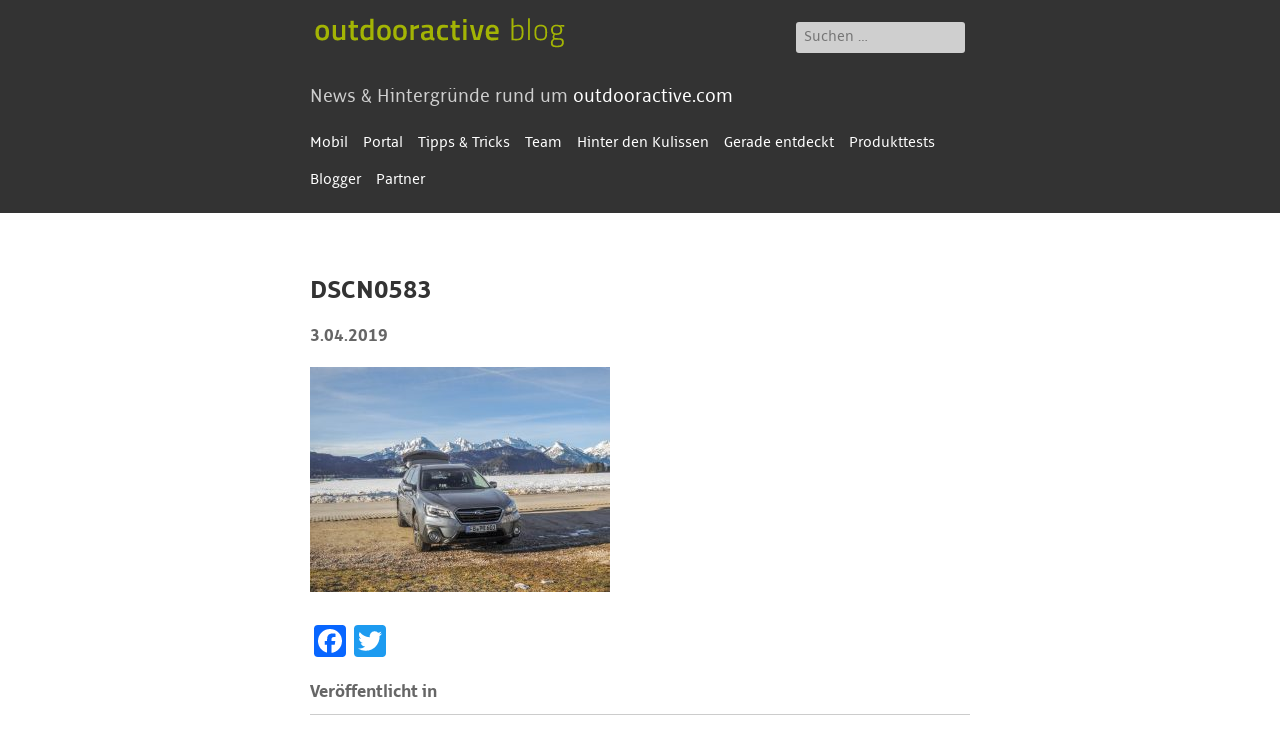

--- FILE ---
content_type: text/html; charset=UTF-8
request_url: https://blog.outdooractive.com/2019/06/25/der-subaru-outback-abenteuer-mit-sicherheit/dscn0583/
body_size: 13002
content:
<!DOCTYPE html>
<html lang="de" id="html">
	<head>
		<meta charset="UTF-8">
		<meta name="viewport" content="width=device-width, initial-scale=1.0, user-scalable=no">

		<meta name="robots" content="index,follow" />

		<link href="https://blog.outdooractive.com/wp-content/themes/outdooractive_blog/img/oa-icon-32x32.png" rel="shortcut icon"/>
		<link href="https://blog.outdooractive.com/wp-content/themes/outdooractive_blog/img/oa-icon-256x256.png" rel="apple-touch-icon"/>
		<link rel="stylesheet" href="https://maxcdn.bootstrapcdn.com/font-awesome/4.4.0/css/font-awesome.min.css">
		<link href="https://blog.outdooractive.com/wp-content/themes/outdooractive_blog/fonts/alto.css" type="text/css" rel="stylesheet" media="screen"/>

		<link rel="alternate" type="application/rss+xml" title="Outdooractive Blog RSS Feed" href="https://blog.outdooractive.com/feed/" />
		<link rel="pingback" href="https://blog.outdooractive.com/xmlrpc.php" />

		<script src="//ajax.googleapis.com/ajax/libs/jquery/1.10.2/jquery.min.js"></script>
		<meta name='robots' content='index, follow, max-image-preview:large, max-snippet:-1, max-video-preview:-1' />

	<!-- This site is optimized with the Yoast SEO plugin v22.7 - https://yoast.com/wordpress/plugins/seo/ -->
	<title>DSCN0583 &#8226; Outdooractive Blog</title>
	<link rel="canonical" href="https://blog.outdooractive.com/2019/06/25/der-subaru-outback-abenteuer-mit-sicherheit/dscn0583/" />
	<meta property="og:locale" content="de_DE" />
	<meta property="og:type" content="article" />
	<meta property="og:title" content="DSCN0583 &#8226; Outdooractive Blog" />
	<meta property="og:url" content="https://blog.outdooractive.com/2019/06/25/der-subaru-outback-abenteuer-mit-sicherheit/dscn0583/" />
	<meta property="og:site_name" content="Outdooractive Blog" />
	<meta property="article:publisher" content="https://www.facebook.com/outdooractive" />
	<meta property="og:image" content="https://blog.outdooractive.com/2019/06/25/der-subaru-outback-abenteuer-mit-sicherheit/dscn0583" />
	<meta property="og:image:width" content="4433" />
	<meta property="og:image:height" content="3325" />
	<meta property="og:image:type" content="image/jpeg" />
	<meta name="twitter:card" content="summary_large_image" />
	<meta name="twitter:site" content="@_outdooractive_" />
	<script type="application/ld+json" class="yoast-schema-graph">{"@context":"https://schema.org","@graph":[{"@type":"WebPage","@id":"https://blog.outdooractive.com/2019/06/25/der-subaru-outback-abenteuer-mit-sicherheit/dscn0583/","url":"https://blog.outdooractive.com/2019/06/25/der-subaru-outback-abenteuer-mit-sicherheit/dscn0583/","name":"DSCN0583 &#8226; Outdooractive Blog","isPartOf":{"@id":"https://blog.outdooractive.com/#website"},"primaryImageOfPage":{"@id":"https://blog.outdooractive.com/2019/06/25/der-subaru-outback-abenteuer-mit-sicherheit/dscn0583/#primaryimage"},"image":{"@id":"https://blog.outdooractive.com/2019/06/25/der-subaru-outback-abenteuer-mit-sicherheit/dscn0583/#primaryimage"},"thumbnailUrl":"https://blog.outdooractive.com/wp-content/uploads/2019/04/DSCN0583.jpg","datePublished":"2019-04-03T12:03:13+00:00","dateModified":"2019-04-03T12:03:13+00:00","breadcrumb":{"@id":"https://blog.outdooractive.com/2019/06/25/der-subaru-outback-abenteuer-mit-sicherheit/dscn0583/#breadcrumb"},"inLanguage":"de","potentialAction":[{"@type":"ReadAction","target":["https://blog.outdooractive.com/2019/06/25/der-subaru-outback-abenteuer-mit-sicherheit/dscn0583/"]}]},{"@type":"ImageObject","inLanguage":"de","@id":"https://blog.outdooractive.com/2019/06/25/der-subaru-outback-abenteuer-mit-sicherheit/dscn0583/#primaryimage","url":"https://blog.outdooractive.com/wp-content/uploads/2019/04/DSCN0583.jpg","contentUrl":"https://blog.outdooractive.com/wp-content/uploads/2019/04/DSCN0583.jpg","width":4433,"height":3325},{"@type":"BreadcrumbList","@id":"https://blog.outdooractive.com/2019/06/25/der-subaru-outback-abenteuer-mit-sicherheit/dscn0583/#breadcrumb","itemListElement":[{"@type":"ListItem","position":1,"name":"Home","item":"https://blog.outdooractive.com/"},{"@type":"ListItem","position":2,"name":"Der Subaru Outback: Abenteuer mit Sicherheit","item":"https://blog.outdooractive.com/2019/06/25/der-subaru-outback-abenteuer-mit-sicherheit/"},{"@type":"ListItem","position":3,"name":"DSCN0583"}]},{"@type":"WebSite","@id":"https://blog.outdooractive.com/#website","url":"https://blog.outdooractive.com/","name":"Outdooractive Blog","description":"","publisher":{"@id":"https://blog.outdooractive.com/#organization"},"potentialAction":[{"@type":"SearchAction","target":{"@type":"EntryPoint","urlTemplate":"https://blog.outdooractive.com/?s={search_term_string}"},"query-input":"required name=search_term_string"}],"inLanguage":"de"},{"@type":"Organization","@id":"https://blog.outdooractive.com/#organization","name":"Outdooractive GmbH & Co. KG","url":"https://blog.outdooractive.com/","logo":{"@type":"ImageObject","inLanguage":"de","@id":"https://blog.outdooractive.com/#/schema/logo/image/","url":"https://blog.outdooractive.com/wp-content/uploads/2017/03/Corporate-Outdooractive.png","contentUrl":"https://blog.outdooractive.com/wp-content/uploads/2017/03/Corporate-Outdooractive.png","width":234,"height":46,"caption":"Outdooractive GmbH & Co. KG"},"image":{"@id":"https://blog.outdooractive.com/#/schema/logo/image/"},"sameAs":["https://www.facebook.com/outdooractive","https://x.com/_outdooractive_","https://www.instagram.com/outdooractive_inside/","https://www.pinterest.de/OutdooractiveGlobal/","https://www.youtube.com/channel/UCOatFYRhz2MkagA_w-cRKKg"]}]}</script>
	<!-- / Yoast SEO plugin. -->


<link rel='dns-prefetch' href='//static.addtoany.com' />
<link rel="alternate" type="application/rss+xml" title="Outdooractive Blog &raquo; DSCN0583-Kommentar-Feed" href="https://blog.outdooractive.com/2019/06/25/der-subaru-outback-abenteuer-mit-sicherheit/dscn0583/feed/" />
<script type="text/javascript">
/* <![CDATA[ */
window._wpemojiSettings = {"baseUrl":"https:\/\/s.w.org\/images\/core\/emoji\/15.0.3\/72x72\/","ext":".png","svgUrl":"https:\/\/s.w.org\/images\/core\/emoji\/15.0.3\/svg\/","svgExt":".svg","source":{"concatemoji":"https:\/\/blog.outdooractive.com\/wp-includes\/js\/wp-emoji-release.min.js?ver=6.5.7"}};
/*! This file is auto-generated */
!function(i,n){var o,s,e;function c(e){try{var t={supportTests:e,timestamp:(new Date).valueOf()};sessionStorage.setItem(o,JSON.stringify(t))}catch(e){}}function p(e,t,n){e.clearRect(0,0,e.canvas.width,e.canvas.height),e.fillText(t,0,0);var t=new Uint32Array(e.getImageData(0,0,e.canvas.width,e.canvas.height).data),r=(e.clearRect(0,0,e.canvas.width,e.canvas.height),e.fillText(n,0,0),new Uint32Array(e.getImageData(0,0,e.canvas.width,e.canvas.height).data));return t.every(function(e,t){return e===r[t]})}function u(e,t,n){switch(t){case"flag":return n(e,"\ud83c\udff3\ufe0f\u200d\u26a7\ufe0f","\ud83c\udff3\ufe0f\u200b\u26a7\ufe0f")?!1:!n(e,"\ud83c\uddfa\ud83c\uddf3","\ud83c\uddfa\u200b\ud83c\uddf3")&&!n(e,"\ud83c\udff4\udb40\udc67\udb40\udc62\udb40\udc65\udb40\udc6e\udb40\udc67\udb40\udc7f","\ud83c\udff4\u200b\udb40\udc67\u200b\udb40\udc62\u200b\udb40\udc65\u200b\udb40\udc6e\u200b\udb40\udc67\u200b\udb40\udc7f");case"emoji":return!n(e,"\ud83d\udc26\u200d\u2b1b","\ud83d\udc26\u200b\u2b1b")}return!1}function f(e,t,n){var r="undefined"!=typeof WorkerGlobalScope&&self instanceof WorkerGlobalScope?new OffscreenCanvas(300,150):i.createElement("canvas"),a=r.getContext("2d",{willReadFrequently:!0}),o=(a.textBaseline="top",a.font="600 32px Arial",{});return e.forEach(function(e){o[e]=t(a,e,n)}),o}function t(e){var t=i.createElement("script");t.src=e,t.defer=!0,i.head.appendChild(t)}"undefined"!=typeof Promise&&(o="wpEmojiSettingsSupports",s=["flag","emoji"],n.supports={everything:!0,everythingExceptFlag:!0},e=new Promise(function(e){i.addEventListener("DOMContentLoaded",e,{once:!0})}),new Promise(function(t){var n=function(){try{var e=JSON.parse(sessionStorage.getItem(o));if("object"==typeof e&&"number"==typeof e.timestamp&&(new Date).valueOf()<e.timestamp+604800&&"object"==typeof e.supportTests)return e.supportTests}catch(e){}return null}();if(!n){if("undefined"!=typeof Worker&&"undefined"!=typeof OffscreenCanvas&&"undefined"!=typeof URL&&URL.createObjectURL&&"undefined"!=typeof Blob)try{var e="postMessage("+f.toString()+"("+[JSON.stringify(s),u.toString(),p.toString()].join(",")+"));",r=new Blob([e],{type:"text/javascript"}),a=new Worker(URL.createObjectURL(r),{name:"wpTestEmojiSupports"});return void(a.onmessage=function(e){c(n=e.data),a.terminate(),t(n)})}catch(e){}c(n=f(s,u,p))}t(n)}).then(function(e){for(var t in e)n.supports[t]=e[t],n.supports.everything=n.supports.everything&&n.supports[t],"flag"!==t&&(n.supports.everythingExceptFlag=n.supports.everythingExceptFlag&&n.supports[t]);n.supports.everythingExceptFlag=n.supports.everythingExceptFlag&&!n.supports.flag,n.DOMReady=!1,n.readyCallback=function(){n.DOMReady=!0}}).then(function(){return e}).then(function(){var e;n.supports.everything||(n.readyCallback(),(e=n.source||{}).concatemoji?t(e.concatemoji):e.wpemoji&&e.twemoji&&(t(e.twemoji),t(e.wpemoji)))}))}((window,document),window._wpemojiSettings);
/* ]]> */
</script>
<style id='wp-emoji-styles-inline-css' type='text/css'>

	img.wp-smiley, img.emoji {
		display: inline !important;
		border: none !important;
		box-shadow: none !important;
		height: 1em !important;
		width: 1em !important;
		margin: 0 0.07em !important;
		vertical-align: -0.1em !important;
		background: none !important;
		padding: 0 !important;
	}
</style>
<link rel='stylesheet' id='wp-block-library-css' href='https://blog.outdooractive.com/wp-includes/css/dist/block-library/style.min.css?ver=6.5.7' type='text/css' media='all' />
<style id='classic-theme-styles-inline-css' type='text/css'>
/*! This file is auto-generated */
.wp-block-button__link{color:#fff;background-color:#32373c;border-radius:9999px;box-shadow:none;text-decoration:none;padding:calc(.667em + 2px) calc(1.333em + 2px);font-size:1.125em}.wp-block-file__button{background:#32373c;color:#fff;text-decoration:none}
</style>
<style id='global-styles-inline-css' type='text/css'>
body{--wp--preset--color--black: #000000;--wp--preset--color--cyan-bluish-gray: #abb8c3;--wp--preset--color--white: #ffffff;--wp--preset--color--pale-pink: #f78da7;--wp--preset--color--vivid-red: #cf2e2e;--wp--preset--color--luminous-vivid-orange: #ff6900;--wp--preset--color--luminous-vivid-amber: #fcb900;--wp--preset--color--light-green-cyan: #7bdcb5;--wp--preset--color--vivid-green-cyan: #00d084;--wp--preset--color--pale-cyan-blue: #8ed1fc;--wp--preset--color--vivid-cyan-blue: #0693e3;--wp--preset--color--vivid-purple: #9b51e0;--wp--preset--gradient--vivid-cyan-blue-to-vivid-purple: linear-gradient(135deg,rgba(6,147,227,1) 0%,rgb(155,81,224) 100%);--wp--preset--gradient--light-green-cyan-to-vivid-green-cyan: linear-gradient(135deg,rgb(122,220,180) 0%,rgb(0,208,130) 100%);--wp--preset--gradient--luminous-vivid-amber-to-luminous-vivid-orange: linear-gradient(135deg,rgba(252,185,0,1) 0%,rgba(255,105,0,1) 100%);--wp--preset--gradient--luminous-vivid-orange-to-vivid-red: linear-gradient(135deg,rgba(255,105,0,1) 0%,rgb(207,46,46) 100%);--wp--preset--gradient--very-light-gray-to-cyan-bluish-gray: linear-gradient(135deg,rgb(238,238,238) 0%,rgb(169,184,195) 100%);--wp--preset--gradient--cool-to-warm-spectrum: linear-gradient(135deg,rgb(74,234,220) 0%,rgb(151,120,209) 20%,rgb(207,42,186) 40%,rgb(238,44,130) 60%,rgb(251,105,98) 80%,rgb(254,248,76) 100%);--wp--preset--gradient--blush-light-purple: linear-gradient(135deg,rgb(255,206,236) 0%,rgb(152,150,240) 100%);--wp--preset--gradient--blush-bordeaux: linear-gradient(135deg,rgb(254,205,165) 0%,rgb(254,45,45) 50%,rgb(107,0,62) 100%);--wp--preset--gradient--luminous-dusk: linear-gradient(135deg,rgb(255,203,112) 0%,rgb(199,81,192) 50%,rgb(65,88,208) 100%);--wp--preset--gradient--pale-ocean: linear-gradient(135deg,rgb(255,245,203) 0%,rgb(182,227,212) 50%,rgb(51,167,181) 100%);--wp--preset--gradient--electric-grass: linear-gradient(135deg,rgb(202,248,128) 0%,rgb(113,206,126) 100%);--wp--preset--gradient--midnight: linear-gradient(135deg,rgb(2,3,129) 0%,rgb(40,116,252) 100%);--wp--preset--font-size--small: 13px;--wp--preset--font-size--medium: 20px;--wp--preset--font-size--large: 36px;--wp--preset--font-size--x-large: 42px;--wp--preset--spacing--20: 0.44rem;--wp--preset--spacing--30: 0.67rem;--wp--preset--spacing--40: 1rem;--wp--preset--spacing--50: 1.5rem;--wp--preset--spacing--60: 2.25rem;--wp--preset--spacing--70: 3.38rem;--wp--preset--spacing--80: 5.06rem;--wp--preset--shadow--natural: 6px 6px 9px rgba(0, 0, 0, 0.2);--wp--preset--shadow--deep: 12px 12px 50px rgba(0, 0, 0, 0.4);--wp--preset--shadow--sharp: 6px 6px 0px rgba(0, 0, 0, 0.2);--wp--preset--shadow--outlined: 6px 6px 0px -3px rgba(255, 255, 255, 1), 6px 6px rgba(0, 0, 0, 1);--wp--preset--shadow--crisp: 6px 6px 0px rgba(0, 0, 0, 1);}:where(.is-layout-flex){gap: 0.5em;}:where(.is-layout-grid){gap: 0.5em;}body .is-layout-flex{display: flex;}body .is-layout-flex{flex-wrap: wrap;align-items: center;}body .is-layout-flex > *{margin: 0;}body .is-layout-grid{display: grid;}body .is-layout-grid > *{margin: 0;}:where(.wp-block-columns.is-layout-flex){gap: 2em;}:where(.wp-block-columns.is-layout-grid){gap: 2em;}:where(.wp-block-post-template.is-layout-flex){gap: 1.25em;}:where(.wp-block-post-template.is-layout-grid){gap: 1.25em;}.has-black-color{color: var(--wp--preset--color--black) !important;}.has-cyan-bluish-gray-color{color: var(--wp--preset--color--cyan-bluish-gray) !important;}.has-white-color{color: var(--wp--preset--color--white) !important;}.has-pale-pink-color{color: var(--wp--preset--color--pale-pink) !important;}.has-vivid-red-color{color: var(--wp--preset--color--vivid-red) !important;}.has-luminous-vivid-orange-color{color: var(--wp--preset--color--luminous-vivid-orange) !important;}.has-luminous-vivid-amber-color{color: var(--wp--preset--color--luminous-vivid-amber) !important;}.has-light-green-cyan-color{color: var(--wp--preset--color--light-green-cyan) !important;}.has-vivid-green-cyan-color{color: var(--wp--preset--color--vivid-green-cyan) !important;}.has-pale-cyan-blue-color{color: var(--wp--preset--color--pale-cyan-blue) !important;}.has-vivid-cyan-blue-color{color: var(--wp--preset--color--vivid-cyan-blue) !important;}.has-vivid-purple-color{color: var(--wp--preset--color--vivid-purple) !important;}.has-black-background-color{background-color: var(--wp--preset--color--black) !important;}.has-cyan-bluish-gray-background-color{background-color: var(--wp--preset--color--cyan-bluish-gray) !important;}.has-white-background-color{background-color: var(--wp--preset--color--white) !important;}.has-pale-pink-background-color{background-color: var(--wp--preset--color--pale-pink) !important;}.has-vivid-red-background-color{background-color: var(--wp--preset--color--vivid-red) !important;}.has-luminous-vivid-orange-background-color{background-color: var(--wp--preset--color--luminous-vivid-orange) !important;}.has-luminous-vivid-amber-background-color{background-color: var(--wp--preset--color--luminous-vivid-amber) !important;}.has-light-green-cyan-background-color{background-color: var(--wp--preset--color--light-green-cyan) !important;}.has-vivid-green-cyan-background-color{background-color: var(--wp--preset--color--vivid-green-cyan) !important;}.has-pale-cyan-blue-background-color{background-color: var(--wp--preset--color--pale-cyan-blue) !important;}.has-vivid-cyan-blue-background-color{background-color: var(--wp--preset--color--vivid-cyan-blue) !important;}.has-vivid-purple-background-color{background-color: var(--wp--preset--color--vivid-purple) !important;}.has-black-border-color{border-color: var(--wp--preset--color--black) !important;}.has-cyan-bluish-gray-border-color{border-color: var(--wp--preset--color--cyan-bluish-gray) !important;}.has-white-border-color{border-color: var(--wp--preset--color--white) !important;}.has-pale-pink-border-color{border-color: var(--wp--preset--color--pale-pink) !important;}.has-vivid-red-border-color{border-color: var(--wp--preset--color--vivid-red) !important;}.has-luminous-vivid-orange-border-color{border-color: var(--wp--preset--color--luminous-vivid-orange) !important;}.has-luminous-vivid-amber-border-color{border-color: var(--wp--preset--color--luminous-vivid-amber) !important;}.has-light-green-cyan-border-color{border-color: var(--wp--preset--color--light-green-cyan) !important;}.has-vivid-green-cyan-border-color{border-color: var(--wp--preset--color--vivid-green-cyan) !important;}.has-pale-cyan-blue-border-color{border-color: var(--wp--preset--color--pale-cyan-blue) !important;}.has-vivid-cyan-blue-border-color{border-color: var(--wp--preset--color--vivid-cyan-blue) !important;}.has-vivid-purple-border-color{border-color: var(--wp--preset--color--vivid-purple) !important;}.has-vivid-cyan-blue-to-vivid-purple-gradient-background{background: var(--wp--preset--gradient--vivid-cyan-blue-to-vivid-purple) !important;}.has-light-green-cyan-to-vivid-green-cyan-gradient-background{background: var(--wp--preset--gradient--light-green-cyan-to-vivid-green-cyan) !important;}.has-luminous-vivid-amber-to-luminous-vivid-orange-gradient-background{background: var(--wp--preset--gradient--luminous-vivid-amber-to-luminous-vivid-orange) !important;}.has-luminous-vivid-orange-to-vivid-red-gradient-background{background: var(--wp--preset--gradient--luminous-vivid-orange-to-vivid-red) !important;}.has-very-light-gray-to-cyan-bluish-gray-gradient-background{background: var(--wp--preset--gradient--very-light-gray-to-cyan-bluish-gray) !important;}.has-cool-to-warm-spectrum-gradient-background{background: var(--wp--preset--gradient--cool-to-warm-spectrum) !important;}.has-blush-light-purple-gradient-background{background: var(--wp--preset--gradient--blush-light-purple) !important;}.has-blush-bordeaux-gradient-background{background: var(--wp--preset--gradient--blush-bordeaux) !important;}.has-luminous-dusk-gradient-background{background: var(--wp--preset--gradient--luminous-dusk) !important;}.has-pale-ocean-gradient-background{background: var(--wp--preset--gradient--pale-ocean) !important;}.has-electric-grass-gradient-background{background: var(--wp--preset--gradient--electric-grass) !important;}.has-midnight-gradient-background{background: var(--wp--preset--gradient--midnight) !important;}.has-small-font-size{font-size: var(--wp--preset--font-size--small) !important;}.has-medium-font-size{font-size: var(--wp--preset--font-size--medium) !important;}.has-large-font-size{font-size: var(--wp--preset--font-size--large) !important;}.has-x-large-font-size{font-size: var(--wp--preset--font-size--x-large) !important;}
.wp-block-navigation a:where(:not(.wp-element-button)){color: inherit;}
:where(.wp-block-post-template.is-layout-flex){gap: 1.25em;}:where(.wp-block-post-template.is-layout-grid){gap: 1.25em;}
:where(.wp-block-columns.is-layout-flex){gap: 2em;}:where(.wp-block-columns.is-layout-grid){gap: 2em;}
.wp-block-pullquote{font-size: 1.5em;line-height: 1.6;}
</style>
<link rel='stylesheet' id='crp-style-rounded-thumbs-css' href='https://blog.outdooractive.com/wp-content/plugins/contextual-related-posts/css/rounded-thumbs.min.css?ver=3.4.1' type='text/css' media='all' />
<style id='crp-style-rounded-thumbs-inline-css' type='text/css'>

			.crp_related.crp-rounded-thumbs a {
			  width: 150px;
			  height: 150px;
			  text-decoration: none;
			}
			.crp_related.crp-rounded-thumbs img {
			  max-width: 150px;
			  margin: auto;
			}
			.crp_related.crp-rounded-thumbs .crp_title {
			  width: 100%;
			}
			
</style>
<link rel='stylesheet' id='responsive-lightbox-swipebox-css' href='https://blog.outdooractive.com/wp-content/plugins/responsive-lightbox/assets/swipebox/swipebox.min.css?ver=2.4.7' type='text/css' media='all' />
<link rel='stylesheet' id='post_hit_counter-widget-css' href='https://blog.outdooractive.com/wp-content/plugins/post-hit-counter/assets/css/widget.css?ver=1.3.2' type='text/css' media='all' />
<link rel='stylesheet' id='addtoany-css' href='https://blog.outdooractive.com/wp-content/plugins/add-to-any/addtoany.min.css?ver=1.16' type='text/css' media='all' />
<style id='addtoany-inline-css' type='text/css'>
.js-desktop-browser .a2a_button_whatsapp {
    display: none;
}
</style>
<script type="text/javascript" id="addtoany-core-js-before">
/* <![CDATA[ */
window.a2a_config=window.a2a_config||{};a2a_config.callbacks=[];a2a_config.overlays=[];a2a_config.templates={};a2a_localize = {
	Share: "Teilen",
	Save: "Speichern",
	Subscribe: "Abonnieren",
	Email: "E-Mail",
	Bookmark: "Lesezeichen",
	ShowAll: "Alle anzeigen",
	ShowLess: "Weniger anzeigen",
	FindServices: "Dienst(e) suchen",
	FindAnyServiceToAddTo: "Um weitere Dienste ergänzen",
	PoweredBy: "Powered by",
	ShareViaEmail: "Teilen via E-Mail",
	SubscribeViaEmail: "Via E-Mail abonnieren",
	BookmarkInYourBrowser: "Lesezeichen in deinem Browser",
	BookmarkInstructions: "Drücke Ctrl+D oder \u2318+D um diese Seite bei den Lesenzeichen zu speichern.",
	AddToYourFavorites: "Zu deinen Favoriten hinzufügen",
	SendFromWebOrProgram: "Senden von jeder E-Mail Adresse oder E-Mail-Programm",
	EmailProgram: "E-Mail-Programm",
	More: "Mehr&#8230;",
	ThanksForSharing: "Thanks for sharing!",
	ThanksForFollowing: "Thanks for following!"
};

(function() {
	var isMobileDevice = (function() {
		var ua = navigator.userAgent.toLowerCase();
		
		var isMob = ua.indexOf('mobile') > -1 ? true : false;
		return isMob
	})();
	
	if(!isMobileDevice) {
	  document.getElementsByTagName('html')[0].classList.add('js-desktop-browser');
	}
	
}).call(this);
/* ]]> */
</script>
<script type="text/javascript" async src="https://static.addtoany.com/menu/page.js" id="addtoany-core-js"></script>
<script type="text/javascript" src="https://blog.outdooractive.com/wp-includes/js/jquery/jquery.min.js?ver=3.7.1" id="jquery-core-js"></script>
<script type="text/javascript" src="https://blog.outdooractive.com/wp-includes/js/jquery/jquery-migrate.min.js?ver=3.4.1" id="jquery-migrate-js"></script>
<script type="text/javascript" async src="https://blog.outdooractive.com/wp-content/plugins/add-to-any/addtoany.min.js?ver=1.1" id="addtoany-jquery-js"></script>
<script type="text/javascript" src="https://blog.outdooractive.com/wp-content/plugins/responsive-lightbox/assets/swipebox/jquery.swipebox.min.js?ver=2.4.7" id="responsive-lightbox-swipebox-js"></script>
<script type="text/javascript" src="https://blog.outdooractive.com/wp-includes/js/underscore.min.js?ver=1.13.4" id="underscore-js"></script>
<script type="text/javascript" src="https://blog.outdooractive.com/wp-content/plugins/responsive-lightbox/assets/infinitescroll/infinite-scroll.pkgd.min.js?ver=6.5.7" id="responsive-lightbox-infinite-scroll-js"></script>
<script type="text/javascript" id="responsive-lightbox-js-before">
/* <![CDATA[ */
var rlArgs = {"script":"swipebox","selector":"lightbox","customEvents":"","activeGalleries":true,"animation":true,"hideCloseButtonOnMobile":false,"removeBarsOnMobile":false,"hideBars":true,"hideBarsDelay":5000,"videoMaxWidth":1080,"useSVG":true,"loopAtEnd":false,"woocommerce_gallery":false,"ajaxurl":"https:\/\/blog.outdooractive.com\/wp-admin\/admin-ajax.php","nonce":"07626c8e67","preview":false,"postId":22045,"scriptExtension":false};
/* ]]> */
</script>
<script type="text/javascript" src="https://blog.outdooractive.com/wp-content/plugins/responsive-lightbox/js/front.js?ver=2.4.7" id="responsive-lightbox-js"></script>
<link rel="https://api.w.org/" href="https://blog.outdooractive.com/wp-json/" /><link rel="alternate" type="application/json" href="https://blog.outdooractive.com/wp-json/wp/v2/media/22045" /><link rel="EditURI" type="application/rsd+xml" title="RSD" href="https://blog.outdooractive.com/xmlrpc.php?rsd" />
<meta name="generator" content="WordPress 6.5.7" />
<link rel='shortlink' href='https://blog.outdooractive.com/?p=22045' />
<link rel="alternate" type="application/json+oembed" href="https://blog.outdooractive.com/wp-json/oembed/1.0/embed?url=https%3A%2F%2Fblog.outdooractive.com%2F2019%2F06%2F25%2Fder-subaru-outback-abenteuer-mit-sicherheit%2Fdscn0583%2F" />
<link rel="alternate" type="text/xml+oembed" href="https://blog.outdooractive.com/wp-json/oembed/1.0/embed?url=https%3A%2F%2Fblog.outdooractive.com%2F2019%2F06%2F25%2Fder-subaru-outback-abenteuer-mit-sicherheit%2Fdscn0583%2F&#038;format=xml" />
		<meta name="google-site-verification" content="j2qahuBZozgim60n8fn8iyLsG_KFFkjIE2YypuVBg8Q" />
		<style type="text/css">
			/* vim: set filetype=css  Theme Name: Outdooractive Blog Theme URI: https://blog.outdooractive.com Author: Outdooractive Team Author URI: https://outdooractive.com Description: The default Outdooractive blog theme Version: 1.0 */ /** * Gridpak Beta SCSS  *  * Generator - http://gridpak.com/  * Created by @erskinedesign  */ /* Reusable column setup */ .col {   border: 0px solid transparent;   float: left;   -webkit-box-sizing: border-box;   -moz-box-sizing: border-box;   box-sizing: border-box;   -moz-background-clip: padding-box !important;   -webkit-background-clip: padding-box !important;   background-clip: padding-box !important; }      /* 1. 6 Column Grid 0px - Infinity     -----------------------------------------------------------------------------      Span 1:    16.6666666667%     Span 2:    33.3333333333%     Span 3:    50.0%     Span 4:    66.6666666667%     Span 5:    83.3333333333%     Span 6:    100%      ----------------------------------------------------------------------------- */ .col {   margin-left: 0%;   padding: 0 20px;   width: 100%; }  .oab_img_fullwidth, .oab_img_fullwidth_wrapper > div {  width: 100% !important; }  .wp-caption {   max-width: 100%; }  @media screen and (min-width: 480px) {   /* --- Gridpak variables ---*/   .row .col:first-child {     margin-left: 0; }          /*         Add your semantic classnames in alongside their corresponding spans here. e.g.          .span_3,         .my_semantic_class_name {             ...         }          */   .span_1 {     width: 16.66667% !important;     border-left-width: 0;     padding: 0 25px;     margin-left: 0%; }    .span_2 {     width: 33.33333% !important;     border-left-width: 0;     padding: 0 25px;     margin-left: 0%; }    .span_3 {     width: 50% !important;     border-left-width: 0;     padding: 0 25px;     margin-left: 0%; }    .span_4 {     width: 66.66667% !important;     border-left-width: 0;     padding: 0 25px;     margin-left: 0%; }    .span_5 {     width: 83.33333% !important;     border-left-width: 0;     padding: 0 25px;     margin-left: 0%; }    .span_6 {     margin-left: 0;     width: 100%; } } /* vim: set filetype=css */ .post-comments input.error, .post-comments textarea.error {   border: 1px solid #C51718; } .post-comments input {   font-size: 16px;   border: 1px solid #c3c3c3;   padding: 6px 8px;   margin: 0 0 1rem 0;   width: calc(100% - 123px); } .post-comments textarea {   height: 150px;   padding: .5rem;   font-size: 16px;   border: 1px solid #c3c3c3;   border-radius: 4px;   width: calc(100% - 1rem); } .post-comments label {   width: 100px;   display: inline-block; } .post-comments .nonlabel {   width: auto;   display: block; } .post-comments .validation-error-alert-box {   margin: 1rem 0;   padding: 1rem;   border: 1px solid #C51718;   border-radius: 3px; } .post-comments .commentlist {   list-style-type: none;   margin: 0;   padding: 0rem 0 0 0; } .post-comments .comment {   margin: 2rem 0;   padding: 0; } .post-comments .your-comment {   padding-top: 1rem;   border-top: 1px solid #ccc; } .post-comments .headline-comment-list {   border-top: 1px solid #ccc;   padding-top: 1rem; } .post-comments .btn {   font-family: Alto;   display: inline;   padding: 6px 10px;   border-radius: 4px;   width: auto;   font-size: 15px;   text-decoration: none;   transition: all .2s ease-in-out; } .post-comments .btn-default {   border: 1px solid #768202;   background-color: #768202;   color: white;   font-size: 1rem; } .post-comments .btn-default:hover {   background-color: #8a9903; } .post-comments #submit {   width: 100%; } .post-comments .comment-meta {   font-weight: bold;   color: #666; }  /**  * ELEMENT LEVEL STYLING  */ html {   font-size: 16px;   line-height: 1.4em;   color: #333; }  @media screen and (min-width: 480px) {   html {     font-size: 18px; } } html, input, textarea {   font-family: Alto, Helevetica, Arial, sans-serif; }  form, input, textarea, button, label, html, body, h1, h2, h3, h4, h5, h6, img, a, p, ul, ol, li, dd, dt, dl, div, span, article, section, nav {   margin: 0;   padding: 0;   border: none; }  h1, h2 {   font-size: 1.5rem;   line-height: 1.7rem;   margin: 1.5rem 0 1rem; }  h3 {   font-size: 1.25rem; }  p {   padding: .5em 0; }  li {   padding: .1rem 0; }  h1 a, h2 a, h3 a, h4 a, h5 a, h6 a {   text-decoration: none; }  img, svg {   max-width: 100%;   height: auto; }  pre {   white-space: normal; }  a {   color: #738003;   text-decoration: none; }   a:hover {     color: #A1B303; }  li {   margin: 0 0 0 1rem; }  input, select {   border-radius: 3px; }  input {   font-size: .875rem;   border: none;   padding: 6px 8px; }  select {   font-size: .875rem;   padding: 5px;   border: 1px solid #c3c3c3; }  button {   font-size: 1rem; }  /**  * UTILITY CLASSES  */ @media screen and (min-width: 480px) {   .small-only {     display: none; } } @media screen and (max-width: 480px) {   .large-only {     display: none; } } .alignright, .alignleft {   display: block;   margin: 0 0 1rem 0; }  @media screen and (min-width: 480px) {   .alignright {     float: right;     margin: 0 0 1rem 1rem; }    .alignleft {     float: left;     margin: 0 1rem 1rem 0; } } .touch-hit {   padding: 15px; }  .clear {   clear: both; }  .fl {   float: left; }  .fr {   float: right; }  .align-right {   text-align: right; }  .align-center {   text-align: center; }  .center {   text-align: center; }  .center-inner {   margin: 0 auto;   max-width: 700px; }  .image-background {   margin: 0 -25px;   background-color: #333;   line-height: 0; }  .reset-list {   list-style-type: none;   display: inline; }  /**  * MODULES  */ .header-bar {   padding: 1rem 0 .5rem 0;   margin: 0 0 2rem 0;   width: 100%;   background-color: #333; }   .header-bar a {     color: #fff; }   .header-bar a:hover {     color: #b8cc04; }  .post--teaser {   margin-bottom: 4rem; }  .post-meta {   margin: .5rem 0;   font-weight: bold;   color: #666; }  .header-bar--upper {   margin: 0 0 1rem 0; }  #paging-top {   margin-bottom: 2rem; }  .paging a {   padding: .25rem;   font-weight: bold; }  .screen-reader-text {   display: none; }  .search-submit {   display: none; }  .search-field {   background-color: #CFCFCF; }   .search-field:active, .search-field:focus {     box-shadow: 0px 2px rgba(87, 87, 87, 0.5) inset; }  .category-menu .menu-item {   font-size: 16px;   display: block;   float: left;   margin: 0 15px .5rem 0; }   .category-menu .menu-item a {     /* Make touch targets laaaaaarge */     padding: 15px 0 15px 0; }  .search-form {   margin-top: 1rem; }  .search-field {   width: 100%; }  .wp-caption-text {   padding: 0;   margin: 0px;   font-size: 0.8rem;   line-height: 1rem;   color: #666; }  @media screen and (min-width: 480px) {   .search-form {     float: right;     margin-top: 4px; }    .search-field {     max-width: 200px; }    .logo-container svg {     max-width: 300px; } } .logo-container svg {   max-width: 250px; }  #paging-top h2 {   margin-top: 0; }  #paging-bottom {   padding-top: 1rem;   padding-bottom: 1rem;   border-top: 1px solid #738003; }  .current-menu-item a {   color: #b8cc04; }  .header-bar--blog-claim {   padding-top: 0;   padding-bottom: 0;   font-size: 1.1rem;   color: #cfcfcf;   margin: 0 0 .5rem 0; }  .hero {   padding: 5rem 0 0 0;   width: 100%;   height: 300px;   background-size: auto 100%;   background-position: center center;   background-repeat: no-repeat; }  .search-bar {   width: 100%;   background-color: #E7E7E7;   padding-top: 1rem;   padding-bottom: 1rem;   margin-bottom: 1rem; }   .search-bar .search-field {     background-color: white; }   .search-bar .search-form {     width: 200px;     margin-top: 0;     float: none; }  @media screen and (max-width: 480px) {   .header-bar--search {     float: right;     width: 20%; }    .logo-container {     float: left;     width: 80%; } } footer {   width: 100%;   margin: 2rem 0 0 0;   padding: 1rem 0;   background-color: #E7E7E7; }  .footer--link-list {   list-style-type: none;   margin: 0;   padding: 0; }   .footer--link-list li {     display: block;     float: left; }  .archive-title {   margin-bottom: 2rem; }  /**  * Related posts  */ .crp_related {   margin: 2rem 0; }   .crp_related ul {     margin: 0 -10px !important; }   .crp_related li {     margin: 15px 10px 15px 10px !important;     padding: 0;     box-shadow: none;     border-radius: 0; }   .crp_related a {     width: 145px !important; }   .crp_related .crp_thumb {     border-radius: 0; }  /*# sourceMappingURL=style.css.map */ 		</style>


		<!-- Google Tag Manager -->
		<script>(function(w,d,s,l,i){w[l]=w[l]||[];w[l].push({'gtm.start': new Date().getTime(),event:'gtm.js'});var 
f=d.getElementsByTagName(s)[0], j=d.createElement(s),dl=l!='dataLayer'?'&l='+l:'';j.async=true;j.src= 
'https://www.googletagmanager.com/gtm.js?id='+i+dl;f.parentNode.insertBefore(j,f);
})(window,document,'script','dataLayer','GTM-T5B585F');</script>
		<!-- End Google Tag Manager -->







	</head>
	<body class="attachment attachment-template-default single single-attachment postid-22045 attachmentid-22045 attachment-jpeg">
		<header class="header-bar">
			<div class="center-inner">
				<div class="row header-bar--upper">
					<div class="col span_3 logo-container">
						<a href="https://blog.outdooractive.com/" title="Outdooractive Blog">
							<!-- http://www.adobe.com/inspire/2013/09/exporting-svg-illustrator.html -->
							<svg version="1.1" id="Ebene_1" xmlns="http://www.w3.org/2000/svg" xmlns:xlink="http://www.w3.org/1999/xlink" x="0px" y="0px"
	 viewBox="0 0 296.042 37.042" style="enable-background:new 0 0 296.042 37.042;" xml:space="preserve">
<g>
	<path style="fill:#A3B404;" d="M16.566,17.33c0,5.975-1.836,9.502-8.027,9.502c-6.155,0-8.027-3.527-8.027-9.502
		c0-5.832,2.016-9.287,8.027-9.287C14.55,8.042,16.566,11.498,16.566,17.33z M12.606,17.33c0-4.176-0.9-5.976-4.068-5.976
		c-3.167,0-4.067,1.8-4.067,5.976c0,4.174,0.72,6.19,4.067,6.19C11.886,23.52,12.606,21.504,12.606,17.33z"/>
	<path style="fill:#A3B404;" d="M35.79,8.438v17.998h-3.888V25.32c0,0-2.627,1.512-4.859,1.512c-5.147,0-6.227-2.664-6.227-8.999
		V8.438h3.923v9.431c0,3.997,0.252,5.471,3.06,5.471c2.16,0,4.104-0.936,4.104-0.936V8.438H35.79z"/>
	<path style="fill:#A3B404;" d="M45.799,11.786v7.919c0,2.699,0.108,3.635,1.979,3.635c1.008,0,2.952-0.107,2.952-0.107l0.18,3.131
		c0,0-2.412,0.469-3.672,0.469c-4.067,0-5.327-1.512-5.327-6.695v-8.351h-2.304V8.438h2.304V3.219h3.888v5.219h4.967v3.348H45.799z"
		/>
	<path style="fill:#A3B404;" d="M69.197,26.436H65.31V25.5c0,0-2.627,1.332-4.823,1.332c-4.607,0-6.803-2.412-6.803-9.359
		c0-6.516,2.34-9.431,7.487-9.431c1.44,0,3.888,0.432,4.104,0.468V0.952h3.924V26.436z M65.273,22.441V11.786
		c-0.216-0.036-2.304-0.359-3.815-0.359c-2.664,0-3.815,1.943-3.815,6.047c0,4.607,1.26,5.867,3.456,5.867
		C63.15,23.34,65.273,22.441,65.273,22.441z"/>
	<path style="fill:#A3B404;" d="M89.681,17.33c0,5.975-1.836,9.502-8.027,9.502c-6.155,0-8.027-3.527-8.027-9.502
		c0-5.832,2.016-9.287,8.027-9.287C87.666,8.042,89.681,11.498,89.681,17.33z M85.722,17.33c0-4.176-0.9-5.976-4.068-5.976
		c-3.167,0-4.067,1.8-4.067,5.976c0,4.174,0.72,6.19,4.067,6.19C85.001,23.52,85.722,21.504,85.722,17.33z"/>
	<path style="fill:#A3B404;" d="M108.581,17.33c0,5.975-1.836,9.502-8.027,9.502c-6.155,0-8.027-3.527-8.027-9.502
		c0-5.832,2.016-9.287,8.027-9.287S108.581,11.498,108.581,17.33z M104.622,17.33c0-4.176-0.9-5.976-4.068-5.976
		c-3.167,0-4.067,1.8-4.067,5.976c0,4.174,0.72,6.19,4.067,6.19C103.901,23.52,104.622,21.504,104.622,17.33z"/>
	<path style="fill:#A3B404;" d="M113.011,8.438h3.888v2.16c0,0,3.06-1.979,6.119-2.556v3.924c-3.275,0.647-6.083,1.907-6.083,1.907
		v12.562h-3.924V8.438z"/>
	<path style="fill:#A3B404;" d="M139.865,22.189c0.072,1.078,0.54,1.512,1.584,1.654l-0.108,2.988c-2.196,0-3.456-0.287-4.788-1.332
		c0,0-2.879,1.332-5.795,1.332c-3.564,0-5.364-1.98-5.364-5.723c0-3.816,2.088-5.112,5.939-5.436l4.644-0.396v-1.296
		c0-1.98-0.864-2.592-2.628-2.592c-2.412,0-6.767,0.359-6.767,0.359l-0.144-2.771c0,0,3.924-0.936,7.235-0.936
		c4.391,0,6.191,1.836,6.191,5.939V22.189z M131.802,18.445c-1.656,0.145-2.483,0.936-2.483,2.555c0,1.621,0.684,2.629,2.196,2.629
		c2.052,0,4.463-0.793,4.463-0.793v-4.787L131.802,18.445z"/>
	<path style="fill:#A3B404;" d="M157.469,8.726l-0.144,3.096c0,0-2.844-0.288-4.211-0.288c-3.744,0-4.607,1.512-4.607,5.651
		c0,4.608,0.756,6.155,4.643,6.155c1.368,0,4.212-0.287,4.212-0.287l0.108,3.131c0,0-3.636,0.648-5.472,0.648
		c-5.543,0-7.451-2.736-7.451-9.647c0-6.443,2.16-9.143,7.523-9.143C153.977,8.042,157.469,8.726,157.469,8.726z"/>
	<path style="fill:#A3B404;" d="M166.505,11.786v7.919c0,2.699,0.108,3.635,1.979,3.635c1.008,0,2.952-0.107,2.952-0.107l0.18,3.131
		c0,0-2.412,0.469-3.672,0.469c-4.067,0-5.327-1.512-5.327-6.695v-8.351h-2.304V8.438h2.304V3.219h3.888v5.219h4.967v3.348H166.505z
		"/>
	<path style="fill:#A3B404;" d="M175.577,1.239h3.924v4.14h-3.924V1.239z M175.577,8.438h3.924v17.998h-3.924V8.438z"/>
	<path style="fill:#A3B404;" d="M187.564,8.438l3.456,14.65h1.151l3.6-14.65h3.995l-4.679,17.998h-6.983l-4.644-17.998H187.564z"/>
	<path style="fill:#A3B404;" d="M216.903,23.088l0.072,2.916c0,0-4.104,0.828-7.271,0.828c-5.399,0-7.487-2.879-7.487-9.215
		c0-6.587,2.844-9.574,7.812-9.574c5.039,0,7.559,2.628,7.559,8.243l-0.252,2.808h-11.158c0.036,2.879,1.116,4.318,4.104,4.318
		C213.124,23.412,216.903,23.088,216.903,23.088z M213.735,16.069c0-3.599-1.079-4.787-3.707-4.787
		c-2.664,0-3.852,1.332-3.888,4.787H213.735z"/>
	<path style="fill:#A3B404;" d="M246.998,17.149c0,6.984-1.8,9.648-8.423,9.648c-2.268,0-5.759-0.361-5.759-0.361V0.448h2.159v8.963
		c0,0,2.808-1.332,5.615-1.332C245.486,8.079,246.998,10.778,246.998,17.149z M244.767,17.149c0-4.896-0.899-7.127-4.355-7.127
		c-2.771,0-5.436,1.224-5.436,1.224v13.391c0,0,2.521,0.215,3.6,0.215C243.903,24.852,244.767,22.477,244.767,17.149z"/>
	<path style="fill:#A3B404;" d="M252.364,0.448h2.123v25.988h-2.123V0.448z"/>
	<path style="fill:#A3B404;" d="M274.97,17.185c0,6.803-1.512,9.612-7.522,9.612c-6.048,0-7.56-2.809-7.56-9.612
		c0-6.371,1.98-9.106,7.56-9.106C272.99,8.079,274.97,10.814,274.97,17.185z M272.774,17.185c0-5.399-1.224-7.199-5.327-7.199
		c-4.14,0-5.327,1.8-5.327,7.199c0,5.508,0.647,7.704,5.327,7.704C272.091,24.889,272.774,22.693,272.774,17.185z"/>
	<path style="fill:#A3B404;" d="M279.364,29.424c0-2.195,1.008-3.131,2.915-4.535c-0.611-0.396-0.899-1.332-0.899-2.447
		c0-0.613,1.151-2.809,1.151-2.809c-1.548-0.648-2.951-2.087-2.951-5.435c0-4.392,2.592-6.119,6.515-6.119
		c1.872,0,3.779,0.468,3.779,0.468l5.22-0.108v1.908l-3.6-0.072c0.756,0.756,1.296,1.8,1.296,3.924c0,4.572-2.268,6.011-6.803,6.011
		c-0.324,0-1.44-0.072-1.836-0.145c0,0-0.72,1.764-0.72,2.232c0,1.547,0.288,1.727,4.571,1.764c4.896,0,6.73,0.863,6.73,5.219
		c0,4.031-2.699,5.688-7.883,5.688C281.056,34.967,279.364,33.6,279.364,29.424z M283.791,25.824
		c-1.728,1.225-2.268,1.908-2.268,3.455c0,2.809,0.972,3.816,5.363,3.816c3.96,0,5.651-1.08,5.651-3.744
		c0-3.059-1.296-3.383-4.68-3.383C286.491,25.969,283.791,25.824,283.791,25.824z M290.595,14.198c0-3.132-1.188-4.319-4.5-4.319
		c-3.023,0-4.319,1.188-4.319,4.319c0,3.096,1.296,4.21,4.319,4.21C289.406,18.408,290.595,17.293,290.595,14.198z"/>
</g>
<g>
</g>
<g>
</g>
<g>
</g>
<g>
</g>
<g>
</g>
<g>
</g>
</svg>
						</a>
					</div><!-- ./logo-container -->
					<div class="col span_3 header-bar--search">
						<div class="large-only"><form role="search" method="get" class="search-form" action="https://blog.outdooractive.com/">
				<label>
					<span class="screen-reader-text">Suche nach:</span>
					<input type="search" class="search-field" placeholder="Suchen …" value="" name="s" />
				</label>
				<input type="submit" class="search-submit" value="Suchen" />
			</form></div>
						<div class="small-only"><a class="touch-hit" href="/?s=" title="Zur Suche"><span class="fa fa-search"></span></a></div>
					</div>
					<div class="clear"></div>
				</div><!-- ./row -->

				<div class="row col span_6 header-bar--blog-claim">
					<p>News & Hintergründe rund um <a href="http://outdooractive.com">outdooractive.com</a></p>
				</div>

				<div class="row col span_6 category-menu">
					<ul id="menu-categories" class="menu"><li id="menu-item-13412" class="menu-item menu-item-type-taxonomy menu-item-object-category menu-item-13412"><a href="https://blog.outdooractive.com/category/mobil/">Mobil</a></li>
<li id="menu-item-13410" class="menu-item menu-item-type-taxonomy menu-item-object-category menu-item-13410"><a href="https://blog.outdooractive.com/category/tipps/">Portal</a></li>
<li id="menu-item-13416" class="menu-item menu-item-type-taxonomy menu-item-object-category menu-item-13416"><a href="https://blog.outdooractive.com/category/tipps-tricks/">Tipps &#038; Tricks</a></li>
<li id="menu-item-13411" class="menu-item menu-item-type-taxonomy menu-item-object-category menu-item-13411"><a href="https://blog.outdooractive.com/category/team/">Team</a></li>
<li id="menu-item-13414" class="menu-item menu-item-type-taxonomy menu-item-object-category menu-item-13414"><a href="https://blog.outdooractive.com/category/hinter-den-kulissen/">Hinter den Kulissen</a></li>
<li id="menu-item-13413" class="menu-item menu-item-type-taxonomy menu-item-object-category menu-item-13413"><a href="https://blog.outdooractive.com/category/gerade-entdeckt/">Gerade entdeckt</a></li>
<li id="menu-item-15928" class="menu-item menu-item-type-taxonomy menu-item-object-category menu-item-15928"><a href="https://blog.outdooractive.com/category/produkttests/">Produkttests</a></li>
<li id="menu-item-13418" class="menu-item menu-item-type-taxonomy menu-item-object-category menu-item-13418"><a href="https://blog.outdooractive.com/category/blogger/">Blogger</a></li>
<li id="menu-item-17878" class="menu-item menu-item-type-taxonomy menu-item-object-category menu-item-17878"><a href="https://blog.outdooractive.com/category/partner/">Partner</a></li>
</ul>				</div>
				<div class="clear"></div>
			</div><!-- ./center-inner -->
		</header>

		<div class="center-inner">
			<!--
			<aside class="oax_leaderboard">
				<div class="oax_ad_leaderboard">
					<div id="A"></div>
				</div>
			</aside>-->


<article class="row col span_6">
	
					<div class="center image-background">
				</div>

			<h1>DSCN0583</h1>
	<div class="post-meta">
	3.04.2019</div>			<p class="attachment"><a href='https://blog.outdooractive.com/wp-content/uploads/2019/04/DSCN0583.jpg' title="" data-rl_title="" class="rl-gallery-link" data-rl_caption="" data-rel="lightbox-gallery-0"><img fetchpriority="high" decoding="async" width="300" height="225" src="https://blog.outdooractive.com/wp-content/uploads/2019/04/DSCN0583-300x225.jpg" class="attachment-medium size-medium" alt="" srcset="https://blog.outdooractive.com/wp-content/uploads/2019/04/DSCN0583-300x225.jpg 300w, https://blog.outdooractive.com/wp-content/uploads/2019/04/DSCN0583-768x576.jpg 768w, https://blog.outdooractive.com/wp-content/uploads/2019/04/DSCN0583-1024x768.jpg 1024w" sizes="(max-width: 300px) 100vw, 300px" /></a></p>
<div class="addtoany_share_save_container addtoany_content addtoany_content_bottom"><div class="a2a_kit a2a_kit_size_32 addtoany_list" data-a2a-url="https://blog.outdooractive.com/2019/06/25/der-subaru-outback-abenteuer-mit-sicherheit/dscn0583/" data-a2a-title="DSCN0583"><a class="a2a_button_facebook" href="https://www.addtoany.com/add_to/facebook?linkurl=https%3A%2F%2Fblog.outdooractive.com%2F2019%2F06%2F25%2Fder-subaru-outback-abenteuer-mit-sicherheit%2Fdscn0583%2F&amp;linkname=DSCN0583" title="Facebook" rel="nofollow noopener" target="_blank"></a><a class="a2a_button_twitter" href="https://www.addtoany.com/add_to/twitter?linkurl=https%3A%2F%2Fblog.outdooractive.com%2F2019%2F06%2F25%2Fder-subaru-outback-abenteuer-mit-sicherheit%2Fdscn0583%2F&amp;linkname=DSCN0583" title="Twitter" rel="nofollow noopener" target="_blank"></a><a class="a2a_button_whatsapp" href="https://www.addtoany.com/add_to/whatsapp?linkurl=https%3A%2F%2Fblog.outdooractive.com%2F2019%2F06%2F25%2Fder-subaru-outback-abenteuer-mit-sicherheit%2Fdscn0583%2F&amp;linkname=DSCN0583" title="WhatsApp" rel="nofollow noopener" target="_blank"></a></div></div>			<div class="post-meta">
	Veröffentlicht in </div>


			<div id="crp_related"> </div>			<div class="post-comments">
				
<div id="check"></div><!-- JUMP MARK -->


<h3 class="your-comment">Ihr Kommentar</h3>
<p>Alle Felder mit <strong>Sternchen (*)</strong> sind Pflichtfelder. Ihre E-Mail wird nicht ver&ouml;ffentlicht.</p>
<form action="https://blog.outdooractive.com/2019/06/25/der-subaru-outback-abenteuer-mit-sicherheit/dscn0583/#check" method="post" id="comm">
<label for="author">Name: *</label>
<input type="text" name="xname" id="author" value="" />
<br />
<label for="email">E-Mail: *</label>
<input type="email" name="mail" id="email" value="" />

<p>
	<label class="nonlabel" for="t">Ihr Text (HTML ist ausgeschaltet): *</label>
	<textarea name="text" id="t" cols="40" rows="12"></textarea>
</p>
<p>
	<button class="btn btn-default" title="Kommentar jetzt pr&uuml;fen" name="first" type="submit" id="submit">
	 Kommentar pr&uuml;fen</button>
	<input type="hidden" name="comment_post_ID" value="22045" />
</p>
</form>

			</div>
		
	</article>

			<!--<aside class="oax_skyscraper">
				<div class="oax_ad_skyscraper">
					<div id="B"></div>
				</div>
			</aside>
			-->
				<div class="clear"></div>
			</div><!-- /.center-inner -->
			<footer>
				<div class="center-inner row">
					<ul id="menu-footer" class="footer--link-list col span_6"><li id="menu-item-13420" class="menu-item menu-item-type-custom menu-item-object-custom menu-item-13420"><a href="https://corporate.outdooractive.com/kontakt/">Kontakt</a></li>
<li id="menu-item-13421" class="menu-item menu-item-type-custom menu-item-object-custom menu-item-13421"><a href="http://www.outdooractive.com/de/impressum.html">Impressum</a></li>
</ul>					<div class="clear"></div>
				</div>
			</footer>

			<script type="text/javascript" src="https://blog.outdooractive.com/wp-content/plugins/ricg-responsive-images/js/picturefill.min.js?ver=3.0.1" id="picturefill-js"></script>

		<script type="text/javascript">
			var gaJsHost = (("https:" == document.location.protocol) ? "https://ssl." : "http://www.");
			document.write(unescape("%3Cscript src='" + gaJsHost + "google-analytics.com/ga.js' type='text/javascript'%3E%3C/script%3E"));
		</script>
		<script type="text/javascript">
				var GA_ACCOUNT = "UA-2468980-12";
				var GA_DOMAIN = "outdooractive.com";
				var _gaq = _gaq || [];
				_gaq.push(['_setAccount', GA_ACCOUNT]);
				_gaq.push(['_setDomainName', GA_DOMAIN]);
				_gaq.push(['_gat._anonymizeIp']);
				_gaq.push(['_trackPageview']);
		</script>
	</body>
</html>


--- FILE ---
content_type: text/css
request_url: https://blog.outdooractive.com/wp-content/themes/outdooractive_blog/fonts/alto.css
body_size: 53
content:
@font-face {
	font-family: 'Alto';
	src:
		url("AltoPro-Normal.eot#") format("eot"),
		url("AltoPro-Normal.woff") format("woff"),
		url("AltoPro-Normal.ttf") format("truetype");
	font-weight: normal;
	font-style: normal;
}
@font-face {
	font-family: 'Alto';
	src:
		url("AltoPro-NormalItalic.eot#") format("eot"),
		url("AltoPro-NormalItalic.woff") format("woff"),
		url("AltoPro-NormalItalic.ttf") format("truetype");
	font-weight: normal;
	font-style: italic;
}
@font-face {
	font-family: 'Alto';
	src:
		url("AltoPro-Bold.eot") format("eot"),
		url("AltoPro-Bold.woff") format("woff"),
		url("AltoPro-Bold.ttf") format("truetype");
	font-weight: bold;
	font-style: normal;
}
